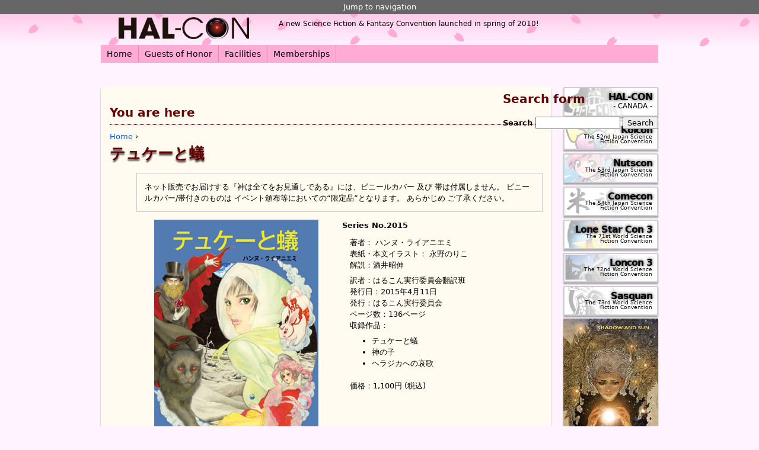

--- FILE ---
content_type: text/html; charset=utf-8
request_url: http://www.hal-con.net/en/node/225
body_size: 19323
content:
<!DOCTYPE html>
<!--[if IEMobile 7]><html class="iem7"  lang="en" dir="ltr"><![endif]-->
<!--[if lte IE 6]><html class="lt-ie9 lt-ie8 lt-ie7"  lang="en" dir="ltr"><![endif]-->
<!--[if (IE 7)&(!IEMobile)]><html class="lt-ie9 lt-ie8"  lang="en" dir="ltr"><![endif]-->
<!--[if IE 8]><html class="lt-ie9"  lang="en" dir="ltr"><![endif]-->
<!--[if (gte IE 9)|(gt IEMobile 7)]><!--><html  lang="en" dir="ltr"><!--<![endif]-->

  <head>
  <meta charset="utf-8" />
<link rel="shortcut icon" href="http://www.hal-con.net/sites/all/themes/halcon/favicon.ico" type="image/vnd.microsoft.icon" />
<link rel="shortlink" href="/en/node/225" />
<link rel="canonical" href="/en/node/225" />
<meta name="Generator" content="Drupal 7 (http://drupal.org)" />
  <title>テュケーと蟻 | HAL-CON Japan Site</title>

  <meta name="viewport" content="width=768px">
  <meta name="apple-mobile-web-app-capable" content="yes">
  <meta name="format-detection" content="telephone=no" />
  <meta name="apple-mobile-web-app-capable" content="yes">
  <meta name="google-site-verification" content="LA5Bg7cSPM848IpMv1SaBP0lfd96wE6N_x9uu0j25rQ" />

  <style>@import url("http://www.hal-con.net/modules/system/system.base.css?nmzec8");
@import url("http://www.hal-con.net/modules/system/system.messages.css?nmzec8");
@import url("http://www.hal-con.net/modules/system/system.theme.css?nmzec8");</style>
<style>@import url("http://www.hal-con.net/modules/book/book.css?nmzec8");
@import url("http://www.hal-con.net/modules/field/theme/field.css?nmzec8");
@import url("http://www.hal-con.net/modules/node/node.css?nmzec8");
@import url("http://www.hal-con.net/modules/search/search.css?nmzec8");
@import url("http://www.hal-con.net/modules/user/user.css?nmzec8");
@import url("http://www.hal-con.net/sites/all/modules/views/css/views.css?nmzec8");
@import url("http://www.hal-con.net/sites/all/modules/ckeditor/css/ckeditor.css?nmzec8");</style>
<style>@import url("http://www.hal-con.net/sites/all/modules/ctools/css/ctools.css?nmzec8");
@import url("http://www.hal-con.net/sites/all/libraries/superfish/css/superfish.css?nmzec8");
@import url("http://www.hal-con.net/sites/all/libraries/superfish/css/superfish-navbar.css?nmzec8");</style>
<style>@import url("http://www.hal-con.net/sites/all/themes/halcon/css/normalize.css?nmzec8");
@import url("http://www.hal-con.net/sites/all/themes/halcon/css/wireframes.css?nmzec8");
@import url("http://www.hal-con.net/sites/all/themes/halcon/css/layouts/fixed-width.css?nmzec8");
@import url("http://www.hal-con.net/sites/all/themes/halcon/css/tabs.css?nmzec8");
@import url("http://www.hal-con.net/sites/all/themes/halcon/css/pages.css?nmzec8");
@import url("http://www.hal-con.net/sites/all/themes/halcon/css/blocks.css?nmzec8");
@import url("http://www.hal-con.net/sites/all/themes/halcon/css/navigation.css?nmzec8");
@import url("http://www.hal-con.net/sites/all/themes/halcon/css/views-styles.css?nmzec8");
@import url("http://www.hal-con.net/sites/all/themes/halcon/css/nodes.css?nmzec8");
@import url("http://www.hal-con.net/sites/all/themes/halcon/css/comments.css?nmzec8");
@import url("http://www.hal-con.net/sites/all/themes/halcon/css/forms.css?nmzec8");
@import url("http://www.hal-con.net/sites/all/themes/halcon/css/fields.css?nmzec8");
@import url("http://www.hal-con.net/sites/all/themes/halcon/css/hal-add.css?nmzec8");
@import url("http://www.hal-con.net/sites/all/themes/halcon/css/media-queries.css?nmzec8");</style>
  <script src="http://www.hal-con.net/sites/default/files/js/js_xAPl0qIk9eowy_iS9tNkCWXLUVoat94SQT48UBCFkyQ.js"></script>
<script src="http://www.hal-con.net/sites/default/files/js/js_9L4jikum5dwN8trHKHmkxmJfumee0Rx6yQ7z6iCrn2A.js"></script>
<script>jQuery.extend(Drupal.settings, {"basePath":"\/","pathPrefix":"en\/","ajaxPageState":{"theme":"halcon","theme_token":"mB7VxB-2GOY8vTVDrUidvmBb-jReHWx7PNf2AAgQmRc","js":{"misc\/jquery.js":1,"misc\/jquery.once.js":1,"misc\/drupal.js":1,"sites\/all\/libraries\/superfish\/jquery.hoverIntent.minified.js":1,"sites\/all\/libraries\/superfish\/superfish.js":1,"sites\/all\/libraries\/superfish\/supersubs.js":1,"sites\/all\/modules\/superfish\/superfish.js":1},"css":{"modules\/system\/system.base.css":1,"modules\/system\/system.menus.css":1,"modules\/system\/system.messages.css":1,"modules\/system\/system.theme.css":1,"modules\/book\/book.css":1,"modules\/field\/theme\/field.css":1,"modules\/node\/node.css":1,"modules\/search\/search.css":1,"modules\/user\/user.css":1,"sites\/all\/modules\/views\/css\/views.css":1,"sites\/all\/modules\/ckeditor\/css\/ckeditor.css":1,"sites\/all\/modules\/ctools\/css\/ctools.css":1,"sites\/all\/libraries\/superfish\/css\/superfish.css":1,"sites\/all\/libraries\/superfish\/css\/superfish-navbar.css":1,"sites\/all\/themes\/halcon\/system.menus.css":1,"sites\/all\/themes\/halcon\/css\/normalize.css":1,"sites\/all\/themes\/halcon\/css\/wireframes.css":1,"sites\/all\/themes\/halcon\/css\/layouts\/fixed-width.css":1,"sites\/all\/themes\/halcon\/css\/tabs.css":1,"sites\/all\/themes\/halcon\/css\/pages.css":1,"sites\/all\/themes\/halcon\/css\/blocks.css":1,"sites\/all\/themes\/halcon\/css\/navigation.css":1,"sites\/all\/themes\/halcon\/css\/views-styles.css":1,"sites\/all\/themes\/halcon\/css\/nodes.css":1,"sites\/all\/themes\/halcon\/css\/comments.css":1,"sites\/all\/themes\/halcon\/css\/forms.css":1,"sites\/all\/themes\/halcon\/css\/fields.css":1,"sites\/all\/themes\/halcon\/css\/hal-add.css":1,"sites\/all\/themes\/halcon\/css\/media-queries.css":1}},"superfish":{"2":{"id":"2","sf":{"pathClass":"active-trail","delay":"300","animation":{"opacity":"show"},"speed":1,"autoArrows":false,"dropShadows":false,"disableHI":false},"plugins":{"supposition":false,"bgiframe":false,"supersubs":{"minWidth":"12","maxWidth":"27","extraWidth":1}}}}});</script>
      <!--[if lt IE 9]>
    <script src="/sites/all/themes/zen/js/html5.js"></script>
    <![endif]-->
  </head>
<body class="html not-front not-logged-in two-sidebars page-node page-node- page-node-225 node-type-hal-con-sf-series i18n-en section-node" >
      <p id="skip-link">
      <a href="#main-menu" class="element-invisible element-focusable">Jump to navigation</a>
    </p>
      
<div id="page">

  <header><div id="header" role="banner">

              <a href="/en" title="Home" rel="home" id="logo"><img src="http://www.hal-con.net/sites/all/themes/halcon/logo.png" alt="Home" /></a>
      
              <div id="name-and-slogan">
          
                      <p id="site-slogan">A new Science Fiction &amp; Fantasy Convention launched in spring of 2010!</p>
                  </div><!-- /#name-and-slogan -->
      
      
          
  </div></header>

  <div id="main">

    <div id="content" class="column" role="main">
      <div id="content-frame">
                <nav class="breadcrumb" role="navigation"><h2 class="element-invisible">You are here</h2><ol><li><a href="/en">Home</a> › </li></ol></nav>        <a id="main-content"></a>
                          <h1 class="title" id="page-title">テュケーと蟻</h1>
                                                        


<article class="node-225 node node-hal-con-sf-series view-mode-full clearfix">

  
  <div class="field field-name-field-book-info field-type-text-long field-label-hidden"><div class="field-items"><div class="field-item even">ネット販売でお届けする『神は全てをお見通しである』には、ビニールカバー 及び 帯は付属しません。 ビニールカバー/帯付きのものは イベント頒布等においての“限定品”となります。 あらかじめ ご了承ください。</div></div></div><div class="field field-name-field-image field-type-image field-label-hidden"><div class="field-items"><div class="field-item even"><img src="http://www.hal-con.net/sites/default/files/styles/large/public/Hal-con_tyche.png?itok=OEWDgAng" width="277" height="480" alt="" /></div></div></div><div class="field field-name-field-book-id field-type-number-integer field-label-hidden"><div class="field-items"><div class="field-item even">Series No.2015</div></div></div><div class="field field-name-field-meta-names field-type-text-long field-label-hidden"><div class="field-items"><div class="field-item even"><p>著者： ハンヌ・ライアニエミ<br />
	表紙・本文イラスト： 永野のりこ<br />
	解説：酒井昭伸</p>
</div></div></div><div class="field field-name-field-meta-text field-type-text-long field-label-hidden"><div class="field-items"><div class="field-item even"><p>訳者：はるこん実行委員会翻訳班<br />
	発行日：2015年4月11日<br />
	発行：はるこん実行委員会<br />
	ページ数：136ページ<br />
収録作品：</p>
<ul><li>
		テュケーと蟻</li>
<li>
		神の子</li>
<li>
		ヘラジカへの哀歌</li>
</ul></div></div></div><div class="field field-name-field-price field-type-number-integer field-label-hidden"><div class="field-items"><div class="field-item even">価格：1,100円 (税込)</div></div></div><div class="field field-name-body field-type-text-with-summary field-label-hidden"><div class="field-items"><div class="field-item even"><p>ハルコンSFシリーズ 第6回配本は、ハンヌ・ライアニエミ氏の未翻訳短編集「テュケーと蟻」です。</p>
<p>	「キャプテン・フューチャー」をモチーフとし、テュケーの月での活躍を描く『テュケーと蟻』。転神疫が起こった世界を紡ぎ出すシリーズの二編。一度は神となってしまった人は人と繋がれるのか？『神の子』。熊と暮らす詩人の冒険譚『ヘラジカへの哀歌』。人は如何なる時間や変容を経ても、人としての思いを持ち続けて欲しい、と希望に満ちた物語群。</p>
</div></div></div>
  
  
</article>
              </div>
    </div><!-- /#content -->

    <div id="navigation">

      
        <div class="region region-navigation">
    <div id="block-superfish-2" class="block block-superfish first odd">

      
  <ul id="superfish-2" class="menu sf-menu sf-menu-menu-en sf-navbar sf-style-none"><li id="menu-1047-2" class="sf-depth-1 sf-no-children"><a href="/en/front" class="sf-depth-1">Home</a></li><li id="menu-1624-2" class="sf-depth-1 sf-no-children"><a href="/en/goh" class="sf-depth-1">Guests of Honor</a></li><li id="menu-2763-2" class="sf-depth-1 sf-no-children"><a href="/en/2023/Facilities" class="sf-depth-1">Facilities</a></li><li id="menu-2669-2" class="sf-depth-1 menuparent"><a href="/en/memberships" class="sf-depth-1 menuparent">Memberships</a><ul><li id="menu-1837-2" class="sf-depth-2 sf-no-children"><a href="/en/memberships_p1" class="sf-depth-2">Types of membership</a></li><li id="menu-2673-2" class="sf-depth-2 sf-no-children"><a href="/en/memberships_p2" class="sf-depth-2">Membership Rates</a></li><li id="menu-2100-2" class="sf-depth-2 sf-no-children"><a href="/en/online_registration" class="sf-depth-2">On-line Registration</a></li></ul></li></ul>
</div>
<div id="block-search-form" class="block block-search last even" role="search">

      
  <form action="/en/node/225" method="post" id="search-block-form" accept-charset="UTF-8"><div><div class="container-inline">
      <h2 class="element-invisible">Search form</h2>
    <div class="form-item form-type-textfield form-item-search-block-form">
  <label class="element-invisible" for="edit-search-block-form--2">Search </label>
 <input title="Enter the terms you wish to search for." type="text" id="edit-search-block-form--2" name="search_block_form" value="" size="15" maxlength="128" class="form-text" />
</div>
<div class="form-actions form-wrapper" id="edit-actions"><input type="submit" id="edit-submit" name="op" value="Search" class="form-submit" /></div><input type="hidden" name="form_build_id" value="form-UcZC59U0wcYaS6qY67aKuSz2S6KHF72wizjYHzVicJs" />
<input type="hidden" name="form_id" value="search_block_form" />
</div>
</div></form>
</div>
  </div>

    </div><!-- /#navigation -->

    
          <aside class="sidebars">
          <section class="region region-sidebar-first column sidebar">
    <div id="block-block-4" class="block block-block first last odd">

      
  <div class="hal-sidebar-1a">
<div class="hal-banner" style="background-image: url(/sites/default/files/halcon/HAL-CON_Canada.png)">
<p><a href="http://hal-con.com/">HAL-CON<br />
<span style="font-size:12px;font-weight:normal;letter-spacing: 0;text-shadow: none;">- CANADA -</span></a></p>
</div>
<!--  div class="hal-banner" style="background-image: url(/sites/default/files/halcon/2012/varicon2012.png)"><p><a href="http://www.varicon2012.jp/">Varicon2012</a></p>
<p class="hal-banner-small">The 51st Japan Science Fiction Convention</p>
</div  -->
<div class="hal-banner" style="background-image: url(/sites/default/files/halcon/2013/koicon.png)">
<p><a href="http://www.koicon.com/">Koicon</a></p>
<p class="hal-banner-small">The 52nd Japan Science Fiction Convention</p>
</div>
<div class="hal-banner" style="background-image: url(/sites/default/files/halcon/2014/2014_nutscon.png)">
<p><a href="http://www.nuts-con.net/">Nutscon</a></p>
<p class="hal-banner-small">The 53rd Japan Science Fiction Convention</p>
</div>
<div class="hal-banner" style="background-image: url(/sites/default/files/halcon/2015/2015_comecon.png)">
<p><a href="http://www.comecon.jp/">Comecon</a></p>
<p class="hal-banner-small">The 54th Japan Science Fiction Convention</p>
</div>
<!--  div class="hal-banner" style="background-image: url(/sites/default/files/halcon/2012/chicon7.png)"><p><a href="http://chicon.org/">Chicon 7</a></p>
<p class="hal-banner-small">The 70th World Science Fiction Convention</p>
</div -->
<div class="hal-banner" style="background-image: url(/sites/default/files/halcon/2013/lone-star-con-3.png)">
<p><a href="http://www.lonestarcon3.org/">Lone Star Con 3</a></p>
<p class="hal-banner-small">The 71st World Science Fiction Convention</p>
</div>
<div class="hal-banner" style="background-image: url(/sites/default/files/halcon/2014/loncon3.png)">
<p><a href="http://www.loncon3.org/">Loncon 3</a></p>
<p class="hal-banner-small">The 72nd World Science Fiction Convention</p>
</div>
<div class="hal-banner" style="background-image: url(/sites/default/files/halcon/2015/2015_sasquan.png)">
<p><a href="http://sasquan.org/">Sasquan</a></p>
<p class="hal-banner-small">The 73rd World Science Fiction Convention</p>
</div>
</div>
<div class="hal-sidebar-1b">
<p class="halcon-books-image-link"><a href="halcon_books"><img alt="A HAL-CON SCIENCE FICTION SERIES" src="/sites/default/files/halcon/2025/Halcon_books_2025.png" style="width: 160px; height: 278px;" /><br />
SHADOW AND SUN<br />
Author:Suzanne Palmer.<br />
Cover art: SANA TAKEDA</a></p>
</div>
<p>&nbsp;</p>

</div>
  </section>
          <section class="region region-sidebar-second column sidebar">
    <div id="block-nodeblock-57" class="block block-nodeblock first last odd">

      
  <div id="node-58" class="node node-block view-mode-full clearfix">

        
  
  <div class="content">
    <div class="field field-name-body field-type-text-with-summary field-label-hidden"><div class="field-items"><div class="field-item even"><div class="hal-sidebar-menu">
<p><a href="http://hal-con.sblo.jp/">Hal-Con Blog</a></p>
<p><a href="/en/about_halcon">About Hal-Con</a></p>
<p><a href="/en/links">Links</a></p>
<p><a href="/en/calendar">Calendar</a></p>
</div>
<p></p>
<div class="hal-sidebar-contact-link">
<div class="hal-banner" style="background-image: url(/sites/default/files/halcon/contact.png);">
<p><a href="/en/contact#content">Contact Us</a></p>
</div>
</div>
<!-- div><p>	<a href="https://spreadsheets.google.com/viewform?formkey=dC1mZWNuMUJOMnUzdy0wZkVDS1FSeFE6MQ"><img alt="" src="/sites/default/files/halcon/survey.png" style="width: 160px; height: 50px; box-shadow: 0 3px 2px #AAAAAA;" /></a></div -->
</div></div></div>  </div>

  
  
</div>

</div>
  </section>
      </aside><!-- /.sidebars -->
    
  </div><!-- /#main -->

</div><!-- /#page -->

  <div id="footer-wrapper"><div id="footer-center">
    <footer id="footer" class="region region-footer">
    <div id="block-nodeblock-19" class="block block-nodeblock first odd">

      
  <div id="node-59" class="node node-block view-mode-full clearfix">

        
  
  <div class="content">
    <div class="field field-name-body field-type-text-with-summary field-label-hidden"><div class="field-items"><div class="field-item even"><div class="hal-sitemap-block">
<!--
	<div class="hal-sitemap"><p><a href="/en/front#content">Home</a></p>
<p><a href="/en/about_convention#content">HAL-CON 2013</a></p>
<p><a href="/en/goh#content">Guests of Honor</a></p>
<p><a href="/en/memberships#content">Memberships</a></p>
<ul>
<li>
				<a href="/en/memberships_p1#content">Types of Membership</a></li>
<li>
				<a href="/en/memberships_p2#content">Membership Rates</a></li>
<li>
				<a href="/en/memberships_p3#content">参加申込み手順</a></li>
<li>
				<a href="/en/online_registration#content">On-line Registration</a></li>
</ul>
</div>
<div class="hal-sitemap">
<p><a href="/en/facilities#content">Facilities</a></p>
<ul>
<li>
				<a href="/en/facilities_detail#content">Detail of Facilities</a></li>
<li>
				<a href="/en/floor_map#content">Floor map</a></li>
</ul>
<p><a href="/en/program#content">Program</a></p>
<p><a href="/en/exhibits#content">Exhibits</a></p>
<ul>
<li>
				<a href="/en/art_show#content">Art Show</a></li>
<li>
				<a href="/en/dealers_room#content">Dealers Room</a></li>
</ul>
</div>
<div class="hal-sitemap">
<p><a href="/en/halcon_books#content">HAL-CON SF SERIES</a></p>
<p><a href="/en/calendar#content">Calendar</a></p>
<p><a href="/en/links#content">Links</a></p>
<p>Past Conventions</p>
</div>
<div class="hal-sitemap">
<p><a href="/en/about_halcon#content">About Hal-Con</a></p>
<ul>
<li>
				<a href="/en/about_halcon#content">About Hal-Con</a></li>
<li>
				<a href="/en/about_halcon#hal-staff-wanted">Staff Wanted</a></li>
<li>
				<a href="/en/statement#content">Statement</a></li>
<li>
				<a href="/en/contact#content">Contact Us</a></li>
</ul>
</div>
<p>--></p>
<div class="hal-sitemap hal-sitemap-contact-link">
<div class="hal-banner" style="background-image: url(/sites/default/files/halcon/contact.png);">
<p><a href="/en/contact#content">Contact Us</a></p>
</div>
</div>
</div>
<p>&nbsp;</p>
</div></div></div>  </div>

  
  
</div>

</div>
<div id="block-block-17" class="block block-block even">

      
  <div class="hal-copy">
	<p>&copy;Copyright 2009 - 2026 HAL-CON commitee All rights reserved.</p>
</div>

</div>
<div id="block-system-powered-by" class="block block-system last odd" role="complementary">

      
  <span>Powered by <a href="http://drupal.org">Drupal</a></span>
</div>
  </footer>
  </div></div>

  <div class="region region-bottom">
    <div id="block-block-15" class="block block-block first last odd">

      
  <script type="text/javascript">
jQuery(function(){
    jQuery('.hal-banner').click(function(){
        window.location=jQuery(this).find('a').attr('href');
        return false;
    });

    jQuery('.hal-sidebar-menu p').click(function(){
        window.location=jQuery(this).find('a').attr('href');
        return false;
    });

});
</script>
</div>
  </div>
  </body>
</html>


--- FILE ---
content_type: text/css
request_url: http://www.hal-con.net/sites/all/themes/halcon/css/layouts/fixed-width.css?nmzec8
body_size: 2167
content:
/**
* @file
* Positioning for a fixed-width, desktop-centric layout.
*
*
*/


/** Center the page. */
 
#page, .region-bottom {
    margin-left: auto;
    margin-right: auto;
    width: 960px;
    /* If you want to make the page a fixed width and centered in the viewport,
    * this is the standards-compliant way to do that. */    
    }

/** Apply the shared properties of grid items in a single, efficient ruleset. */
 
#header,
#content,
#navigation,
.region-sidebar-first,
.region-sidebar-second,
#footer {
  border: 0 !important;
  word-wrap: break-word;
  _display: inline;
  _overflow: hidden;
  _overflow-y: visible;
}

/** Containers for grid items and flow items. */
 
#header,
#main,
#footer {
  *position: relative;
  *zoom: 1;
}
#header:before, #header:after,
#main:before, #main:after,
#footer:before, #footer:after {
  content: "";
  display: table;
}
#header:after,
#main:after,
#footer:after {
  clear: both;
}


/** Navigation bar */
 
#main {
  padding-top: 70px; /* Move all the children of #main down to make room. */
  position: relative;
}

#navigation {
  position: absolute;
  top: 0; /* Move the navbar up inside #main's padding. */
  height: 70px;
  width: 960px;
    }

/** The layout when there are two sidebars. */
 
.two-sidebars #content {
  /* Span 3 columns, starting in 2nd column from left. */
  float: left;
  width: 760px;
  margin-left: 10px;
  margin-right: 10px;
    }

aside.sidebars {
    float:left;
    margin-left: 10px;
    margin-right: 10px;
    width: 160px;
    }

.two-sidebars .region-sidebar-first {
  /* Span 1 column, starting in 1st column from left. */
  width: 160px;
    }

.two-sidebars .region-sidebar-second {
  /* Span 1 column, starting in 5th column from left. */
  width: 160px;
    }

/* footer */
 
#footer-wrapper {
    display: block;
    clear: both;
    margin: 20px 0 0 0;
    width: 100%;
    background-color: #ffabd5; /* #200; */
    }
#footer-center {
    margin-left: auto;
    margin-right: auto;
    width: 960px;
    padding-top: 10px;
    background-color: #ffabd5; /* #200; */
    }


/* front node only */
 
body.front #logo, body.front #name-and-slogan {
    display: none;
    }

--- FILE ---
content_type: text/css
request_url: http://www.hal-con.net/sites/all/themes/halcon/css/pages.css?nmzec8
body_size: 5078
content:
/**
 * @file
 * Page Styling
 *
 * Style the markup found in page.tpl.php. Also includes some styling of
 * miscellaneous Drupal elements that appear in the $content variable, such as
 * ul.links, .pager, .more-link, etc.
 */


/*
 * Body
 */

body { /**/
    margin: 0;
    padding: 0;
    background:#fff3ff url(./images/bg_sakura.png) ;
    background-repeat: repeat-x;
    }

#page {
}

/*
 * The skip-link link will be completely hidden until a user tabs to the link.
 * See the element-focusable rule in system.base.css.
 */

#skip-link {
  margin: 0;
}
#skip-link a,
#skip-link a:visited {
  display: block;
  width: 100%;
  padding: 2px 0 3px 0;
  text-align: center;
  background-color: #666;
  color: #fff;
}

/*
 * Header
 */

#header {
    }

#logo { /* Wrapping link for logo */
    float: left; /* LTR */
    margin: 0 10px 0; /**/
    padding: 0;
    width: 280px; /**/
    }
#logo img {
    vertical-align: center; /**/
    margin: 5px 30px; /**/
    width: 220px; /**/
    }

#name-and-slogan { /* Wrapper for website name and slogan */
    float: left;
    margin-top: 10px; /**/
    margin-left: 10px;
    margin-right: 10px;
    width: 460px;
    /* changed div from hgroup */
    }

#site-name { /* The name of the website */
    margin: 0;
    font-size: 1em; /**/
    line-height: 1em; /**/
    }
#site-name a:link,
#site-name a:visited {
  color: #000;
  text-decoration: none;
}
#site-name a:hover,
#site-name a:focus {
  text-decoration: underline;
}

#site-slogan { /* The slogan (or tagline) of a website */
    margin: 0;
    font-size: 12px;
    line-height: 1em; /**/
    }

.region-header { /* Wrapper for any blocks placed in the header region */
    clear: both; /* Clear the logo */
    margin-left: 10px;
    margin-right: 10px;
    }


/*
 * Main (container for everything else)
 */

#main {
}

/*
 * Content
 */

#content {
}

#content-frame {
    position: relative;
    padding: 25px 15px 30px;
    /* border: solid 1px #eee; */
    background-color: #fffbf0;
    box-shadow: 0px 3px 2px #aaa;
    }

.region-highlighted {
}

.breadcrumb { /* The path to the current page in the form of a list of links */
}
.breadcrumb ol {
  margin: 0;
  padding: 0;
}
.breadcrumb li {
  display: inline;
  list-style-type: none;
  margin: 0;
  padding: 0;
}

h1.title { /* The title of the page */
  }
h2.node-title, /* Title of a piece of content when it is given in a list of content */
h2.block-title, /* Block title */
h2.title, /* Comment section heading */
h2.comment-form, /* Comment form heading */
h3.title { /* Comment title */
  margin: 0;
}

tr.even { /* Some tables have rows marked even or odd. */
  /* background-color: #eee; */ /* Drupal core uses a #eee background */
}

tr.odd {
  /* background-color: #eee; */ /* Drupal core uses a #eee background */
}

div.messages { /* Important messages (status, warning, and error) for the user. See also the declarations in messages.css. */
  margin: 1.5em 0; /* Drupal core uses "6px 0" margin */
}
div.messages ul {
  margin-top: 0;
  margin-bottom: 0;
}

div.status { /* Normal priority messages */
}

div.warning,
tr.warning { /* Medium priority messages */
  /* border: 1px solid #f0c020; */ /* Drupal core uses: 1px solid #f0c020 */
}

div.error,
tr.error { /* High priority messages. See also the .error declaration below. */
}

.error { /* Errors that are separate from div.messages status messages. */
  /* color: #e55; */ /* Drupal core uses a #e55 background */
}

.warning { /* Warnings that are separate from div.messages status messages. */
  /* color: #e09010; */ /* Drupal core uses a #e09010 background */
}

.tabs { /* See also the tabs.css file. */
}

.region-help { /* Help text on a page */
}

.more-help-link { /* Link to more help */
}

.region-content { /* Wrapper for the actual page content */
}

ul.inline { /* List of links generated by theme_links() */
  display: inline;
  padding: 0;
}
ul.inline li {
  display: inline;
  list-style-type: none;
  padding: 0 1em 0 0; /* LTR */
}

span.field-label { /* The inline field label used by the Fences module */
  padding: 0 1em 0 0; /* LTR */
}

.item-list .pager { /* A list of page numbers when more than 1 page of content is available */
  padding: 0;
}
.item-list .pager li { /* Each page number in the pager list */
  padding: 0 0.5em;
}

.feed-icon { /* The link to the RSS or Atom feed for the current list of content */
}

.more-link { /* Aggregator, blog, and forum more link */
}

/*
 * First sidebar (on left in LTR languages, on right in RTL)
 *
 * Remember to NOT add padding or margin to your .region-sidebar-first
 * (see the layout.css file.)
 */

.region-sidebar-first {
}

/*
 * Second sidebar (on right in LTR languages, on left in RTL)
 *
 * Remember to NOT add padding or margin to your .region-sidebar-second
 * (see the layout.css file.)
 */

.region-sidebar-second {
}

/*
 * Footer
 */

#footer, #footer a {
    color: #000;
    }
#footer a:hover{
    color: #f00;
    }

/*
 * Page bottom
 */

.region-bottom { /* Wrapper for any blocks placed in the page bottom region */
    display: none;
}


--- FILE ---
content_type: text/css
request_url: http://www.hal-con.net/sites/all/themes/halcon/css/blocks.css?nmzec8
body_size: 3270
content:
/** 
* @file
* Block Styling
*/


.block { /* Block wrapper */
    margin-bottom: 1.5em;
    }

.block.first { /* The first block in the region */
    }

.block.last { /* The last block in the region */
    }

.block.odd { /* Zebra striping for each block in the region */
    }

.block.even { /* Zebra striping for each block in the region */
    }

h2.block-title { /* Block title */
    }

#block-aggregator-category-1 { /* Block for the latest news items in the first category */
    }

#block-aggregator-feed-1 { /* Block for the latest news items in the first feed */
    }

#block-block-1 { /* First block created with "Add block" link */
    }

#block-blog-recent { /* "Recent blog posts" block */
    }

#block-book-navigation { /* "Book navigation" block for the current book's table of contents */
    }

#block-comment-recent { /* "Recent comments" block */
    }

#block-forum-active { /* "Active forum topics" block */
    }

#block-forum-new { /* "New forum topics" block */
    }

#block-locale-language { /* Language switcher block */
    display: table-cell;
    vertical-align: middle;
    position:absolute; top:10px; right:10px;
    padding: 0;
    width: 120px;
    height: 22px;
    border: solid 1px #ccc;
    border-radius: 8px;
    background-color: #fff;
    box-shadow: 0px 3px 2px #aaa;
    }
#block-locale-language ul{
      display: table;
      margin: 0 5px;
      width: 110px;
      padding: 0;
      height: 22px;
      }
#block-locale-language ul li{
      padding: 0;
      display: table-cell;
      width: 55px;
      margin: 0;
      list-style: none;
      vertical-align: middle;
      text-align: center;
      font-size: 12px;
      }
#block-locale-language a.active{
      color:#ccc;
      }


#block-menu-menu-NAME { /* Custom menu block */
    }

#block-node-recent { /* "Recent content" block */
    }

#block-node-syndicate { /* "Syndicate" block for primary RSS feed; see also page.css's .feed-icon */
    }

#block-poll-recent { /* "Most recent poll" block */
    }

#block-profile-author-information { /* "Author information" block for the profile of the page's author */
    }

#block-search-form { /* "Search form" block */
    clear: both;
    padding-top: 3px;
    }
#search-block-form > div {
      position: relative;
      }
#block-search-form .container-inline {
      position: absolute; right:0px;
     }

#block-shortcut-shortcuts { /* "Shortcuts" block */
    }

#block-statistics-popular { /* "Popular content" block */
    }

#block-system-main-menu { /* "Main menu" block */
    }

#block-system-management { /* "Management" block for Drupal management menu */
    }

#block-system-navigation { /* "Navigation" block for Drupal navigation menu */
    }

#block-system-user-menu { /* "User menu" block for Drupal user menu */
    }

#block-system-help { /* "System help" block */
    }

#block-system-main { /* "Main page content" block */
    }

#block-system-powered-by { /* "Powered by Drupal" block */
    margin-left: 10px;
    font-size: 10px;
    line-height: 10px;
    }

#block-user-login { /* "User login form" block */
    }

#block-user-new { /* "Who's new" block for a list of the newest users */
    }

#block-user-online { /* "Who's online" block for a list of the online users */
    }


--- FILE ---
content_type: text/css
request_url: http://www.hal-con.net/sites/all/themes/halcon/css/hal-add.css?nmzec8
body_size: 23387
content:
/* front node only */
 
body.front #logo, body.front #name-and-slogan {
    display: none;
    }

/* content **********************************************/

 /** no-** */
  
.hal-nm { /* no-margin */
    margin:0 !important; 
    }
.hal-np { /* no-padding */
    padding: 0 !important;
    }
.hal-nb { /* no-border */
    border: none !important;
    }

/** UNDER CONSTRUCTION **/
.hal-uc {
    color: #FF0000;
    font-size: 2em;
    font-weight: bold;
    line-height: 1.5em;
    margin: 2em 0;
    text-align: center;
}

/** DIV center **/
  
.hal-center {
    margin-right: auto;
    margin-left:  auto;
    width: 640px;
    }

/** image **/
  
.hal-image-right{
    float:right;
    margin: 5px 10px; padding: 0px;
    font-size:0.8em;
    line-height: 1.2em;
    }
.hal-image-left{
    float:left;
    margin: 5px 10px; padding: 0px;
    font-size:0.8em;
    }

/** amazon list **/
  
div.hal-amazon-list {
    display: table;
    margin-left: 30px;
    }
div.hal-amazon-list > div{
    display: table-cell;
    }
div.hal-amazon-list p{
    margin-left: 1.5em;
    font-size:0.8em;
    line-height: 1.3em;
    }

/** table **/
  
table.hal {
    margin: 2em auto; 
    width: 640px;
    border-top:1px solid #aaa;
    /* background-color: #fffbf0; */
    }
table.hal tr {
    }
table.hal th,  table.hal td {
    padding: 0.2em 1em;
    border-bottom:1px solid #aaa;
    vertical-align: middle;
    }
table.hal .green {
    background-color: #efe;
    font-weight: bold;
    }
table.hal .blue {
    background-color: #eef;
    font-weight: bold;
    }
table.hal .gray {
    background-color: #ccc;
    color: #aaa;
    }
table.hal-nb th, table.hal-nb td{ /* no-border */
    border:none;
    }

/** waku **/
  
.hal-waku{
    margin: 0 auto;
    width: 640px;
    padding: 1em 0.3em 0.3em;
    border: solid 1px #ccc; 
    }
.hal-notice{
    margin: 2em auto;
    width: 640px;
    padding: 0.5em 0;
    border: solid 2px #f00; 
    background-color: #fff;
    border-radius: 5px;
    }
.hal-notice p{
    margin: 0 3em 0;
    color: #f00;
    }
.hal-attention {
    margin: 2em auto;
    width: 640px;
    padding: 0.5em 0;
    /* border: solid 2px #ffabd5;  #ffc85f; #f80; */
    background-color: #ffabd5; /* #fff3ff; #fff7df; #fff; */
    border-radius: 5px;
    box-shadow: 0px 2px 2px #aaa;
    }
.hal-attention p {
    margin: 0 3em 0;
    text-align: center;
    color: #000;
    text-shadow: 0px 0px 2px #fff;
    line-height: 1.5em;
    font-weight: bold;
    }
.hal-attention a {
    color: #000;
    }
.hal-attention a:hover{
    color: #f00;
    text-shadow: none;
    }

/** blog **/ /* refer to block */
  
/** twitter **/ /* refer to block */
  
/* others */
  
.not-size-adj {
    -webkit-text-size-adjust: none;
    }
ul.links.inline a.translation-link{
    display: none;
    }





/* blocks ***********************************************/
 
 /** superfish blocks are refer to navigation **/
  
 /** 3. login **/
  
 #block-block-3{
    /* display: table-cell; */
    /* vertical-align: middle; */
    padding-left: 0px;
    height: 24px;
    }
#block-block-3 ul{
    display: table;
    margin: 0px; padding: 0px;
    height:24px;
    }
#block-block-3 ul li{
    display: table-cell;
    margin: 0;
    padding-right: 20px;
    list-style: none;
    white-space: nowrap;
    vertical-align: middle;
    }
body.not-logged-in ul.logout-gate{
    display: none !important;
    }
body.logged-in ul.login-gate{
    display: none !important;
    }

 /** 4. sidebar first **/
  
#block-block-4 {
    }
#block-block-4 p {
    margin-left: 0px;
    }
#block-block-4 a {
    text-decoration: none;
    }
#block-block-4 img {
    box-shadow: 0px 3px 2px #aaa;
    }
.hal-banner {
    margin-bottom: 5px;
    width:160px;
    height:50px;
    border-top: 1px solid #fff3ff;
    background-repeat: no-repeat;
    box-shadow: 0px 3px 2px #aaa;
    cursor: pointer;
    }
div.hal-banner p{
    margin: 10px 10px 0px;
    margin-left: 10px !important;
    text-align: right;
    font-weight: bold;
    font-size: 16px;
    line-height:14px;
    letter-spacing: -1px;
    text-shadow: 0px 0px 5px #333;
    }
div.hal-banner p.hal-banner-small{
    margin-top: 0;
    font-size: 9px;
    line-height:8px;
    font-weight:normal;
    letter-spacing: 0;
    text-shadow: none;
    }
.hal-banner a{
    color: #000;
    }
.hal-banner a:hover{
    color: #f00;
    text-shadow: none;
    }
p.halcon-books-image-link {
    font-size: 0.8em;
    line-height: 1.3em;
    }

 /** 5. ketsuban (sidebar second) ... refer to node-blocks No.57,58 **/
  

 /** 10(jp).18(en) top page banner **/
  
 #block-block-10, #block-block-18 {
    margin-bottom: 1em;
  }
 #block-block-10 p, #block-block-18 p {
    margin: 0px;
    }
 #block-block-10 img, #block-block-18 img {
    border-radius: 0px 0px 5px 5px;
    box-shadow: 0px 3px 2px #aaa;
    }
 
 /** 11. ketsuban (sitemap) ... refer to node-blocks No.19 **/
  

 /** 12(jp).17(en).copyright **/
  
#block-block-12, #block-block-17{
    margin-bottom: 0;
    }
div.hal-copy {
    margin: 10px 0 0 0 ;
    padding-top: 10px;
    border-top: 1px solid #d791b4;
    font-size: 10px;
    line-height: 10px;
    }

 /** 13. twitter **/
  
#block-block-13{
    }
.twtr-doc {
    margin: 20px auto;
    /* width: 600px !important; ... refer to twitter widget */
    }
.twtr-hd h3 {
    background-image: none !important;
    }
.twtr-img img{
    max-width: 30px !important;
    height: 30px !important;
    }
.twtr-tweet-text p {
    font-family: Meiryo, Verdana, Geneva, "DejaVu Sans", sans-serif !important;
    }

/* node blocks *******************************************/

 /** 15. blog **/
  
#block-nodeblock-15{
    }
.hal-blog {
    display: table;
    margin-top: 20px;
    margin-left: 15px;
    }
.hal-blog > div {
    display: table-cell;
    border-bottom: solid 1px #ccc;
    }
.hal-blog-date {
    border: solid 2px #ffabd5;
    border-radius: 5px;
    margin: 10px;
    width: 60px;
    box-shadow: 0px 3px 2px #aaa;
    }
.hal-blog-date p{
    margin: 0;
    font-weight: bold;
    text-align: center;
    }
.hal-blog-day {
    padding: 5px 0;
    background-color: #ffabd5;
    color: #fff;
    font-size: 24px;
    text-shadow: 0px 1px 2px #777;
    }
.hal-blog-month {
    color: #ffabd5;
    }
.hal-blog-year {
    background-color: #ffabd5;
    color: #fff;
    text-shadow: 0px 1px 2px #777;
    }
.hal-blog-title-content {
    width: 630px;
    padding-bottom: 20px;
    }
.hal-blog-title {
    margin-bottom: 20px;
    font-size: 18px;
    font-weight: bold;
    color: #600;
    }
.hal-blog-content {
    margin: 0px 10px;
    padding: 0px;
    width: 510px;
    }


 /** 19. sitemap **/
  
#block-nodeblock-19 {
    }
.hal-sitemap-block {
    display: table;
    font-size: 11px;
    line-height: 16px;
    }
.hal-sitemap {
    display: table-cell;
    padding: 10px;
    width: 160px;
    }
.hal-sitemap p{
    margin: 0; 
    }
.hal-sitemap ul{
    margin: 0;
    padding-left: 20px;
    }
.hal-sitemap.hal-sitemap-contact-link {
    padding-left: 70px;
    }
.hal-sitemap.hal-sitemap-contact-link > div {
    border-top: solid 1px #ffabd5;
    }



 /** 57(jp).58(en). sidebar second  **/
  
#block-nodeblock-57,
#block-nodeblock-58 {
    width: 160px;
    }
.hal-sidebar-menu p {
    background-color: #ffabd5;
    height: 20px;
    margin: 0px;
    padding: 7px 10px 5px;
    font-size: 14px;
    border-bottom: solid 1px #d791b4;
    cursor: pointer;
    }
.hal-sidebar-menu p:hover {
    background-color: #ffcde6;
    }
.hal-sidebar-menu a, .hal-sidebar-menu8 a:visited {
    color: #000;
    text-decoration: none;
    }
#block-nodeblock-57 div.hal-banner p,
#block-nodeblock-58 div.hal-banner p {
    letter-spacing: 0px;
    }
#block-nodeblock-57 .hal-sidebar-contact-link,
#block-nodeblock-58 .hal-sidebar-contact-link {
    display: none;
    }




/* navigation ********************************************/

 /** second level menu ... w/memu-block (not use) */
  
#navigation .block-menu-block {
    clear: both;
    margin-top: 10px;
    margin-left: 20px;
    }
#navigation .block-menu-block ul {
    display: table;
    }
#navigation .block-menu-block ul li {
    float: none;
    display: table-cell;
    padding: 0 3px;
    border-right: solid 1px #ccc;
    }
#navigation .block-menu-block ul li.last {
    border-right: none;
    }
#navigation .block-menu-block a {
    padding: 3px 5px;
    }
#navigation .block-menu-block a.active {
    outline: solid 2px #ffabd5;
    outline-radius: 10px; 
    -moz-outline-radius: 10px; 
    }

 /** superfish menu ... based 'default.css'  http://drupal.org/project/superfish/ */
  
#navigation .block-superfish {
    }
.sf-menu.sf-style-none {
    float: left;
    }
.sf-menu.sf-style-none.sf-navbar {
    width: 100%;
    }
.sf-menu.sf-style-none ul {
    padding-left: 0;
    }
.sf-menu.sf-style-none a {
    padding: 8px 10px;
    text-decoration: none;
    color: #000;
    }
.sf-menu.sf-style-none a.sf-depth-1, .sf-menu.sf-style-none a.sf-depth-1:visited {
    border-right: 1px solid #d791b4;
    }
.sf-menu.sf-style-none a.sf-with-ul {
    padding-right: 2.25em;
    }
.sf-menu.sf-style-none.rtl a.sf-with-ul {
    padding-left: 2.25em;
    padding-right: 1em;
    }
.sf-menu.sf-style-none span.sf-description {
    color: #1133AA;
    display: block;
    font-size: 0.8em;
    line-height: 1.5em;
    margin: 5px 0 0 5px;
    padding: 0;
    }
.sf-menu.sf-style-none li, .sf-menu.sf-style-none.sf-navbar {
    background: none repeat scroll 0 0 #ffabd5; /* H234 S255 L213*/
    }
.sf-menu.sf-style-none li li {
    /* background: none repeat scroll 0 0 #e6aac8; */ /* H234 S139 L200 */
    background-color: transparent;
    }
.sf-menu.sf-style-none li li li {
    /* background: none repeat scroll 0 0 #d791b4; */ /* H234 S119 L180 */
    }
.sf-menu.sf-style-none li:hover, .sf-menu.sf-style-none li.sfHover, .sf-menu.sf-style-none li.active-trail, .sf-menu.sf-style-none a:focus, .sf-menu.sf-style-none a:hover, .sf-menu.sf-style-none a:active {
    background: none repeat scroll 0 0 #ffcde6;  /* H234 S255 L230 */
    outline: 0 none;
    }
.sf-menu.sf-style-none li:hover > ul, .sf-menu.sf-style-none li.sfHover > ul {
    top: 30px;
    /* background: none repeat scroll 0 0 #e6aac8; */ /* H234 S255 L213*/
    border-bottom: solid 1px #e6aac8;
    background-color: #fff3f9;
    }
.sf-menu.sf-style-none ul.sf-megamenu li.sf-megamenu-wrapper ol, .sf-menu.sf-style-none ul.sf-megamenu li.sf-megamenu-wrapper ol li {
    margin: 0;
    padding: 0;
    }
.sf-menu.sf-style-none ul.sf-megamenu li.sf-megamenu-wrapper a.menuparent {
    font-weight: bold;
    }
.sf-menu.sf-style-none ul.sf-megamenu li.sf-megamenu-wrapper ol li.sf-megamenu-column {
    display: inline;
    float: left;
    width: 12em;
    }
.sf-menu.sf-style-none.rtl ul.sf-megamenu li.sf-megamenu-wrapper ol li.sf-megamenu-column {
    float: right;
    }
.sf-menu.sf-style-none li.sf-parent-children-1 ul.sf-megamenu {
    width: 12em;
    }
.sf-menu.sf-style-none li.sf-parent-children-2 ul.sf-megamenu {
    width: 24em;
    }
.sf-menu.sf-style-none li.sf-parent-children-3 ul.sf-megamenu {
    width: 36em;
    }
.sf-menu.sf-style-none li.sf-parent-children-4 ul.sf-megamenu {
    width: 48em;
    }
.sf-menu.sf-style-none li.sf-parent-children-5 ul.sf-megamenu {
    width: 60em;
    }
.sf-menu.sf-style-none li.sf-parent-children-6 ul.sf-megamenu {
    width: 72em;
    }
.sf-menu.sf-style-none li.sf-parent-children-7 ul.sf-megamenu {
    width: 84em;
    }
.sf-menu.sf-style-none li.sf-parent-children-8 ul.sf-megamenu {
    width: 96em;
    }
.sf-menu.sf-style-none li.sf-parent-children-9 ul.sf-megamenu {
    width: 108em;
    }
.sf-menu.sf-style-none li.sf-parent-children-10 ul.sf-megamenu {
    width: 120em;
    }
.sf-menu.sf-style-none li.sf-depth-1 {
    font-size: 14px;
    }
.sf-menu.sf-style-none li.sf-depth-2 {
    font-size: 12px;
    }

 /** book navigation **/
  
article.node-book {
    }
div.book-navigation {
    }
div.book-navigation ul.menu {
    border-top: 1px solid #ccc;
    margin-top: 20px;
    }
div.book-navigation li.leaf {
    font-size: 1.17em;
    height: 2em;
    }
div.book-navigation .page-links {
    border-top: 1px solid #ccc;
    border-bottom: 1px solid #ccc;
    margin-top: 40px;
    margin-bottom: 10px;
    }




/* views ************************************************/

 /** hal-con books */
  
.view-halcon-books {
    }
.view-halcon-books .views-field-title {
    }
.view-halcon-books .views-field-field-image {
    float: left;
    margin-left: 105px;
    margin-right: 20px;
    }
.view-halcon-books .views-field-field-image a:hover {
    }
.view-halcon-books .views-field-field-book-id {
    font-weight: bold;
    margin-bottom: 10px;
    }
.view-halcon-books .views-field-field-meta-names:after {
    content: ".";
    display: block;
    height: 0;
    clear: both;
    visibility: hidden;
    }
.view-halcon-books .hal-book-shop-link {
    border: solid 1px #ccc;
    box-shadow: 0px 3px 2px #aaa;
    background-color: #fff;
    font-weight: bold;
    width: 200px;
    padding: 5px 10px;
    text-align: center;
    margin-left: 500px;
    }

 /** What's new */
  
.hal-whats-new {
    font-size: 0.83em;
    line-height: 1.2em;
    margin-bottom: 1em;
    }
.hal-whats-new .views-field-title:before {
    content: "[";
    }
.hal-whats-new .views-field-title:after {
    content: "]";
    }

 /** view-calendar (not use) */
  
.view-calendar {
    margin-bottom: 40px;
    }
.view-calendar h3 {
    background: none !important;
    }
.view-calendar th.days.sun {
    background-color: #fbe1ee;
    color: #e00;
    }
.view-calendar tr.date-box td[headers="日曜日"] div.month.day {
    color: #e00;
    }
.view-calendar tr.date-box td[headers="Sunday"] div.month.day {
    color: #e00;
    }
.view-calendar th.days.sat {
    background-color: #e1fbe1;
    color: #559c52;
    }
.view-calendar tr.date-box td[headers="土曜日"] div.month.day {
    color: #559c52;
    }
.view-calendar tr.date-box td[headers="Saturday"] div.month.day {
    color: #559c52;
    }
.view-calendar tr.date-box td.empty div.month.day {
    color: #cc9;
    }
.view .date-nav-wrapper .date-prev {
    right: auto;
    left: 0px;
    }

/** block-views-calendar-block-2 (not use) */
  
#block-views-calendar-block-2 {
    }
#block-views-calendar-block-2 > div {
    margin-top: 10px;
    }
#block-views-calendar-block-2 ul {
    padding-left: 0px;
    list-style: none;
    list-style-image: none;
    }
#block-views-calendar-block-2 li.views-row-odd{
    background-color: #ffcde6;
    }
#block-views-calendar-block-2 li > div {
    display: table-cell;
    padding-top: 2px;
    padding-bottom: 2px;
    }
#block-views-calendar-block-2 div.views-field-field-event-date {
    width: 110px;
    padding-left: 10px;
    }
#block-views-calendar-block-2 div.views-field-title {
    padding-right: 10px;;
    }


/* customize for special nodes  *****************************************/

/** Hal-con Books **/
  
.node-hal-con-sf-series {
    margin-top: 10px;
    margin-left: 45px;
    }
.node-hal-con-sf-series .field-name-field-book-info {
    margin-bottom: 1em;
    padding: 1em;
    border: solid 1px #ccc;
    }
.node-hal-con-sf-series .field-name-field-image {
    float: left;
    margin: 0 40px 20px 30px ;
    }
.node-hal-con-sf-series .field-name-field-book-id {
    display: table;
    margin-bottom: 10px;
    font-weight: bold;
    }
.node-hal-con-sf-series .field-name-field-meta-names {
    display: table;
    }
.node-hal-con-sf-series .field-name-field-meta-text {
    display: table;
    }
.node-hal-con-sf-series .field-name-field-price {
    display: table;
    padding-left: 1em;
    }
.node-hal-con-sf-series .field-name-body {
    clear: both;
    }




/* forms ************************************************/

 /** user login **/
  
form#user-login input.form-text.required{
    width: 640px;
    }

 /** Webform x Zen patch **/
  
div.form-item.webform-container-inline label {
    display: inline;
    }

 /** book shop  (node-20) */
  
#webform-client-form-20 > div > div{
    margin: 10px auto;
    width: 700px;
    }
#webform-client-form-20 #webform-component-header {
    margin: 20px 0px;
    width: auto;
    }
.hal-book-form-image {
    display: table;
    margin: 20px 0 0px 10px;
    }
.hal-book-form-image > div {
    display: table-cell;
    }
.hal-book-form-image p {
    margin-right: 40px;
    font-size: 0.8em;
    }
#webform-client-form-20 #webform-component-hsfs2000-qty,
#webform-client-form-20 #webform-component-hsfs2011-qty,
#webform-client-form-20 #webform-component-hsfs2012-qty,
#webform-client-form-20 #webform-component-hsfs2012m-qty,
#webform-client-form-20 #webform-component-hsfs2013-qty,
#webform-client-form-20 #webform-component-hsfs2014-qty,
#webform-client-form-20 #webform-component-hsfs2015-qty,
#webform-client-form-20 #webform-component-hsfs2016-qty,
#webform-client-form-20 #webform-component-hsfs2017-qty,
#webform-client-form-20 #webform-component-hsfs2018-qty,
#webform-client-form-20 #webform-component-hsfs2019-qty
#webform-client-form-20 #webform-component-hsfs2021-qty
#webform-client-form-20 #webform-component-hsfs2022-qty
#webform-client-form-20 #webform-component-hsfs2023-qty
#webform-client-form-20 #webform-component-hsfs2024-qty
#webform-client-form-20 #webform-component-hsfs2025-qty
 {
    display: table;
    margin: 0px auto;
    padding: 5px 0px;
    border-bottom: solid 1px #ccc;
    }
#webform-component-hsfs2000-qty label,
#webform-component-hsfs2011-qty label,
#webform-component-hsfs2012-qty label,
#webform-component-hsfs2012m-qty label,
#webform-component-hsfs2013-qty label,
#webform-component-hsfs2014-qty label,
#webform-component-hsfs2015-qty label,
#webform-component-hsfs2016-qty label,
#webform-component-hsfs2017-qty label,
#webform-component-hsfs2018-qty label,
#webform-component-hsfs2019-qty label
#webform-component-hsfs2021-qty label
#webform-component-hsfs2022-qty label
#webform-component-hsfs2023-qty label
#webform-component-hsfs2024-qty label
#webform-component-hsfs2025-qty label
 {
    display: table-cell;
    width: 300px;
    text-align: left;
    }
#webform-component-hsfs2000-qty input,
#webform-component-hsfs2011-qty input,
#webform-component-hsfs2012-qty input,
#webform-component-hsfs2012m-qty input,
#webform-component-hsfs2013-qty input,
#webform-component-hsfs2014-qty input,
#webform-component-hsfs2015-qty input,
#webform-component-hsfs2016-qty input,
#webform-component-hsfs2017-qty input,
#webform-component-hsfs2018-qty input,
#webform-component-hsfs2019-qty input
#webform-component-hsfs2021-qty input
#webform-component-hsfs2022-qty input
#webform-component-hsfs2023-qty input
#webform-component-hsfs2024-qty input
#webform-component-hsfs2025-qty input
 {
    display: table-cell;
    }
#webform-component-weight input {
    border: none;
    background-color: #fffbf0;
    }
#webform-client-form-20 #webform-component-price,
#webform-client-form-20 #webform-component-delivery-charge,
#webform-client-form-20 #webform-component-payment {
    display: table;
    margin: 0px auto;
    padding: 0px;
    }
#webform-component-price label,
#webform-component-delivery-charge label,
#webform-component-payment label {
    display: table-cell;
    width: 100px;
    padding-right: 10px;
    text-align: right;
    border-bottom: dotted 1px #ccc;
    }
#webform-component-price input,
#webform-component-delivery-charge input,
#webform-component-payment input {
    display: table-cell;
    background-color: #fffbf0;
    text-align: right;
    border-top: none;
    border-left: none;
    border-right: none;
    border-bottom: dotted 1px #ccc;
    }
#webform-client-form-20 #webform-component-name,
#webform-client-form-20 #webform-component-note-address {
    margin-top: 50px;
    }
#webform-client-form-20 #edit-next { /* submit button ... default:disable */
    display: none;
    }
#webform-client-form-20 #webform-component-confirm > div {
    display: table;
    }
#webform-client-form-20 .hal-form-label {
    display: table-cell;
    width: 250px;
    border-bottom: solid 1px #ccc;
    text-align: right;
    }
#webform-client-form-20 .hal-form-data {
    display: table-cell;
    width: 350px;
    border-bottom: solid 1px #ccc;
    }
#webform-client-form-20 #webform-component-confirm p {
    margin-top: 0.5em;
    }
#webform-client-form-20 #webform-component-confirm .hal-check-code {
    display: none;
    }


/** contact (node-40) */
  
#webform-client-form-40 > div > div {
    margin: 20px auto;
    width: 600px;
    }
#webform-client-form-40 input.form-text,
#webform-client-form-40 textarea {
    width: 600px;
    }
#webform-client-form-40 #webform-component-header {
    margin: 20px 0px;
    width: auto;
    }
#webform-client-form-40 #webform-component-tantou-email {
    display: none;
    }
#webform-client-form-40 #webform-component-subject {
    display: none;
    }
#webform-client-form-40 #webform-component-confirm > div {
    display: table;
    }
#webform-client-form-40 .hal-form-label {
    display: table-cell;
    width: 150px;
    border-bottom: solid 1px #ccc;
    text-align: right;
    }
#webform-client-form-40 .hal-form-data {
    display: table-cell;
    width: 450px;
    border-bottom: solid 1px #ccc;
    }
#webform-client-form-40 #webform-component-confirm p {
    margin-top: 0.5em;
    }
/** contact-en (node-85) */
  
#webform-client-form-85 > div > div {
    margin: 20px auto;
    width: 600px;
    }
#webform-client-form-85 input.form-text,
#webform-client-form-85 textarea {
    width: 600px;
    }
#webform-client-form-85 #webform-component-header {
    margin: 20px 0px;
    width: auto;
    }
#webform-client-form-85 #webform-component-tantou-email {
    display: none;
    }
#webform-client-form-85 #webform-component-subject {
    display: none;
    }
#webform-client-form-85 #webform-component-confirm > div {
    display: table;
    }
#webform-client-form-85 .hal-form-label {
    display: table-cell;
    width: 170px;
    border-bottom: solid 1px #ccc;
    text-align: right;
    }
#webform-client-form-85 .hal-form-data {
    display: table-cell;
    width: 450px;
    border-bottom: solid 1px #ccc;
    }
#webform-client-form-85 #webform-component-confirm p {
    margin-top: 0.5em;
    }

/** online resistration (node-44) */
  
#webform-client-form-44 > div {
    margin: 0px auto;
    width: 600px;
    }
#webform-client-form-44 #webform-component-confirm > div {
    display: table;
    }
#webform-client-form-44 .hal-form-label {
    display: table-cell;
    width: 150px;
    border-bottom: solid 1px #ccc;
    text-align: right;
    }
#webform-client-form-44 .hal-form-data {
    display: table-cell;
    width: 450px;
    border-bottom: solid 1px #ccc;
    }
#webform-client-form-44 #webform-component-confirm p {
    margin-top: 0.5em;
    }

/** online resistration -en (node-110) */
  
#webform-client-form-110 > div {
    margin: 0px auto;
    width: 600px;
    }
#webform-client-form-110 #webform-component-confirm > div {
    display: table;
    }
#webform-client-form-110 .hal-form-label {
    display: table-cell;
    width: 200px;
    border-bottom: solid 1px #ccc;
    text-align: right;
    }
#webform-client-form-110 .hal-form-data {
    display: table-cell;
    width: 450px;
    border-bottom: solid 1px #ccc;
    }
#webform-client-form-110 #webform-component-confirm p {
    margin-top: 0.5em;
    }


--- FILE ---
content_type: text/css
request_url: http://www.hal-con.net/sites/all/themes/halcon/css/media-queries.css?nmzec8
body_size: 3703
content:
/* Standard layout / Tablet landscape */
@media only screen and (min-width:769px) {
}

/* Tablet portrait, Smartphone landscape, Smartphone portrait */
@media only screen and (max-width:768px) {

  #page, .region-bottom {
    margin: 0 4px 0;
    width: 760px;
    }
  #logo {
    margin-left: 0px;
    }
  #name-and-slogan {
    margin-right: 0px;
    }
  .region-header {
    margin-left: 0px;
    margin-right: 0px;
    }
  #navigation{
    width: 760px;
    }    
  #navigation .block{
    margin-left: 0px;
    margin-right: 0px;
    }    
  #block-block-10 img {
    width: 760px;
    }
  .two-sidebars #content {
    display: block;
    clear: both;
    margin: 0 auto;
    }
  aside.sidebars {
    clear: both;
    display: block;
    margin: 20px 0px;
    width: 760px;
    height: auto;
    }
  aside.sidebars > .sidebar {
    margin: 0px; 
    float: left;
    width: 380px;
    position: relative;
    }
  div.hal-sidebar-1a {
    margin-left:15px;
    }
  div.hal-sidebar-1b {
    position: absolute; top: 0px; left: 205px;
    }
  #block-nodeblock-57, #block-block-3 {
    margin-left: 15px;
    margin-right: 15px;
    }
  #block-views-whats-new-block {
    width: 160px;
    position: absolute; top: 0px; left: 205px;
    }
  #block-views-whats-new-en-block {
    width: 160px;
    position: absolute; top: 0px; left: 205px;
    }
  #footer-wrapper {
    width: 768px;
    }
  #footer-center {
    width: 760px;
    }
  .hal-sitemap-block {
    width: 760px;
    }
  .hal-sitemap {
    width: 190px;
    }
  .hal-sitemap.hal-sitemap-contact-link {
    display: none;
    }
  #block-nodeblock-57 .hal-sidebar-contact-link,
  #block-nodeblock-58 .hal-sidebar-contact-link {
    display: block;
    }

}

/* print style ***************************************************************** */
 
@media print {

  a:link,  a:visited { /* underline all links */
    /* text-decoration: underline !important; */
    /* color: #000 !important; */
    }
  h1 {
    text-shadow: none;
    }
  body {
    background-image: none;
    background-color: #fff;
    }
  #page {
    width: 760px;
    }
  #logo {
    margin-left: 0px;
    }
  #name-and-slogan {
    margin-right: 0px;
    }
  .region-header {
    margin-left: 0px;
    margin-right: 0px;
    }
  .region-tools {
    display: none;
    }
  #navigation{
    display: none;
    }
  #main {
    padding-top: 0;
    }
  #block-block-10 img {
    width: 756px;
    }
  .two-sidebars #content {
    display: block;
    clear: both;
    margin: 0 auto;
    }
 #content-frame {
    background-color: #fff;
    border: none;
    box-shadow: none;
    }
  aside.sidebars {
    display: none;
    clear: both
    }
  #footer-wrapper {
    width: 760px;
    background-color: #fff;
    }
  #footer-center {
    width: 760px;
    background-color: #fff;
    }
  #footer {
    color: #000 !important;
    }
  .hal-sitemap {
    display: none;
    }

  .hal-attention {
      background-color: #fff;
      border: solid 2px #000;
      border-radius: 5px;
      box-shadow: none;
      }
  .hal-attention p {
      color: #000;
      text-shadow: none;
      }
  .hal-attention a {
      color: #000;
      }


}

body.iphone #content {
    -webkit-text-size-adjust: 170% ;
    }
body.ipod #content {
    -webkit-text-size-adjust: 170% ;
    }







/*
Smartphone portrait
    @media only screen and (max-width:320px) {}
Smartphone landscape
    @media only screen and (min-width:321px) and (max-width:480px) {}
Tablet portrait
    @media only screen and (min-width:481px) and (max-width:768px) {}
Tablet landscape
    @media only screen and (min-width:769px) and (max-width:1024px) {}
Standard layout 
    @media only screen and (min-width:1025px) {}
*/
